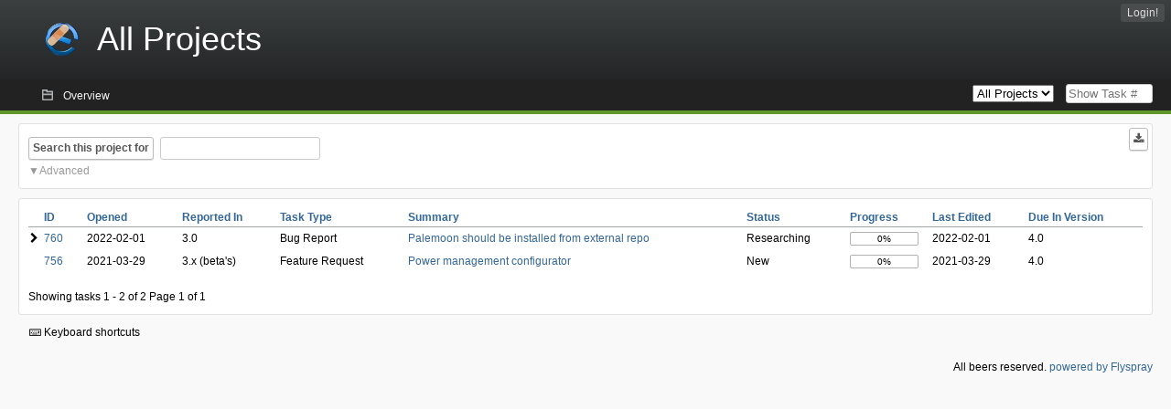

--- FILE ---
content_type: text/html; charset=utf-8
request_url: https://bugs.elivecd.org/index.php?do=tasklist&project=0&dev=4
body_size: 5423
content:
<!DOCTYPE html PUBLIC "-//W3C//DTD XHTML 1.0 Strict//EN" "http://www.w3.org/TR/xhtml1/DTD/xhtml1-strict.dtd">
<html xmlns="http://www.w3.org/1999/xhtml" lang="en-US" xml:lang="en-US">
<head>
<title>Elive Bug Tracking SystemAll Projects: Tasklist</title>
<meta name="description" content="Flyspray, a Bug Tracking System written in PHP." />
<meta http-equiv="Content-Type" content="text/html; charset=utf-8" />
<meta http-equiv="Content-Script-Type" content="text/javascript" />
<meta http-equiv="Content-Style-Type" content="text/css" />
<meta name="viewport" content="width=device-width, initial-scale=1.0" />
<link rel="icon" href="favicon.ico" />
<link rel="index" id="indexlink" type="text/html" href="https://bugs.elivecd.org/" />
<link rel="section" type="text/html" href="https://bugs.elivecd.org/?project=2" />
<link media="screen" href="https://bugs.elivecd.org/themes/CleanFS/theme.css" rel="stylesheet" type="text/css" />
<link media="print" href="https://bugs.elivecd.org/themes/CleanFS/theme_print.css" rel="stylesheet" type="text/css" />
<link href="https://bugs.elivecd.org/themes/CleanFS/font-awesome.min.css" rel="stylesheet" type="text/css" />
<link rel="alternate" type="application/rss+xml" title="Flyspray RSS 1.0 Feed"
  href="https://bugs.elivecd.org/feed.php?feed_type=rss1&amp;project=0" />
<link rel="alternate" type="application/rss+xml" title="Flyspray RSS 2.0 Feed"
  href="https://bugs.elivecd.org/feed.php?feed_type=rss2&amp;project=0" />
<link rel="alternate" type="application/atom+xml" title="Flyspray Atom 0.3 Feed"
  href="https://bugs.elivecd.org/feed.php?feed_type=atom&amp;project=0" />
<script type="text/javascript" src="https://bugs.elivecd.org/js/prototype/prototype.js"></script>
<script type="text/javascript" src="https://bugs.elivecd.org/js/script.aculo.us/scriptaculous.js"></script>
<script type="text/javascript" src="https://bugs.elivecd.org/js/index.js"></script>
<script type="text/javascript" src="https://bugs.elivecd.org/js/tabs.js"></script>
<script type="text/javascript" src="https://bugs.elivecd.org/js/functions.js"></script>
<script type="text/javascript" src="https://bugs.elivecd.org/js/jscalendar/calendar_stripped.js"></script>
<script type="text/javascript" src="https://bugs.elivecd.org/js/jscalendar/calendar-setup_stripped.js"> </script>
<script type="text/javascript" src="https://bugs.elivecd.org/js/jscalendar/lang/calendar-en.js"></script>
<script type="text/javascript" src="https://bugs.elivecd.org/js/lightbox/js/lightbox.js"></script>
<link rel="stylesheet" href="https://bugs.elivecd.org/js/lightbox/css/lightbox.css" type="text/css" media="screen" />
	 
</head>
<body onload="" class="index p0">

    <h1 id="title"><a href="https://bugs.elivecd.org/">
	<img src="https://bugs.elivecd.org/logo-elive-patched.png" />	<span>All Projects</span>
    </a></h1>
    <input id="menu1" type="checkbox">
<label id="labelmenu1" for="menu1"></label>
<div id="menu"><ul id="menu-list"><li class="first">
	<input type="checkbox" id="s_loginbox" />
        <label for="s_loginbox" id="show_loginbox" accesskey="l">Login!</label>
        <div id="loginbox" class="popup"><form id="login" action="https://bugs.elivecd.org/index.php?do=authenticate" method="post">
<div id="login_input">
	<input placeholder="Username" class="text" type="text" id="lbl_user_name" name="user_name" size="17" maxlength="32" />
	<input placeholder="Password" class="password" type="password" id="lbl_password" name="password" size="17" maxlength="100" />
	<label for="lbl_remember">Remember me</label>
	<input type="checkbox" id="lbl_remember" name="remember_login" />
	<input type="hidden" name="return_to" value="/index.php?do=tasklist&amp;project=0&amp;dev=4" />
	<input type="submit" value="Login!" name="login" id="login_button" />
</div>
<div id="login_links">
              <a id="registerlink"
                href="https://bugs.elivecd.org/index.php?do=register">Register</a>
                  <a id="forgotlink"
                href="https://bugs.elivecd.org/index.php?do=lostpw">Lost password?</a>
        </div>
<div id="login_oauth">
    </div>
</form>
</div>
	</li></ul>
</div><div id="pm-menu">
	<input id="pmmenu" type="checkbox">
	<label id="labelpmmenu" for="pmmenu"></label>
	<ul id="pm-menu-list"><li class="first">
		<a id="toplevellink"
				href="https://bugs.elivecd.org/index.php?do=toplevel&amp;project=0">Overview</a>
	</li>	</ul>
	<div id="pmcontrol">
		<div id="projectselector">			<form id="projectselectorform" action="https://bugs.elivecd.org/index.php" method="get">
				<select name="project" onchange="document.getElementById('projectselectorform').submit()">
				<option value="0" selected="selected">All Projects</option><optgroup><option value="2">Elive</option></optgroup>				</select>
				<noscript><button type="submit">Switch</button></noscript>
				<input type="hidden" name="do" value="index" />
				<input type="hidden" value="1" name="switch" />
							</form>
		</div>
		<div id="showtask">			<form action="https://bugs.elivecd.org/index.php" method="get">
				<noscript><button type="submit">Show Task #</button></noscript>
				<input id="task_id" name="show_task" class="text" type="text" size="10" accesskey="t" placeholder="Show Task #" />
			</form>
		</div>
	</div>
</div>

								
<div id="content">
		<script type="text/javascript">
    //Used for dynamically displaying the bulk edit pane, when Checkboxes are >1
    function BulkEditCheck()
    {
        var form = document.getElementById('massops');
        var count = 0;
        for(var n=0;n < form.length;n++){
            if(form[n].name == 'ids[]' && form[n].checked){
                count++;
            }
        }

        if(count == 0)
        {
            Effect.Fade('bulk_edit_selectedItems',{ duration: 0.2 });
        }
        if(count == 1)
        {
            Effect.Appear('bulk_edit_selectedItems',{ duration: 0.2 });
        }
    }

    function massSelectBulkEditCheck()
    {
        var form = document.getElementById('massops');
        var check_count = 0, uncheck_count;
        for(var n=0;n < form.length;n++){
            if(form[n].name == 'ids[]'){
		if(form[n].checked)
		    check_count++;
		else
		    uncheck_count++;
            }
        }

        if(check_count == 0)
        {
            Effect.Appear('bulk_edit_selectedItems',{ duration: 0.2 });
        }

        if(uncheck_count == 0)
        {
            Effect.Fade('bulk_edit_selectedItems',{ duration: 0.2 });
        }
    }

    function ClearAssignments()
    {
        document.getElementById('bulk_assignment').options.length = 0;
    }
</script>



<form id="search" action="https://bugs.elivecd.org/index.php" method="get">
  <button id="searchthisproject" type="submit">Search this project for</button>
  <input class="text" id="searchtext" name="string" type="text" size="20" placeholder=" "
   maxlength="100" value="" accesskey="q"/>
  <input type="hidden" name="project" value="0"/>
  <input type="hidden" name="do" value="index"/>
  <button type="submit" name="export_list" value="1" id="exporttasklist" title="Export Tasklist"><i class="fa fa-download"></i></button>
<style>
#sc2,#s_searchstate{display:none;}
#searchstateactions{color:#999;display:block;cursor:pointer;}
#s_searchstate:checked ~ #sc2 {display:block;}
#s_searchstate ~ label::before { content: "\25bc";}
#s_searchstate:checked ~ label::before { content: "\25b2";}
</style>
<input id="s_searchstate" type="checkbox" name="advancedsearch"/>
<label id="searchstateactions" for="s_searchstate">Advanced</label>
<div id="sc2" class="switchcontent">
<fieldset class="advsearch_misc">
   <legend>Miscellaneous</legend>
   <input type="checkbox" name="search_in_comments" value="1" id="sic" />                    <label class="left" for="sic">Search in comments</label>

                    <input type="checkbox" name="search_in_details" value="1" id="search_in_details" />                    <label class="left" for="search_in_details">Search details</label>

                    <input type="checkbox" name="search_for_all" value="1" id="sfa" />                    <label class="left" for="sfa">Search for all words</label>

                    <input type="checkbox" name="only_watched" value="1" id="only_watched" />                    <label class="left" for="only_watched">Tasks I watch</label>

                    <input type="checkbox" name="only_primary" value="1" id="only_primary" />                    <label class="left" for="only_primary">Tasks not blocking other tasks</label>

		<input type="checkbox" name="only_blocker" value="1" id="only_blocker" />		<label class="left" for="only_blocker" id="blockerlabel">Tasks blocking other tasks</label>
		<span id="blockerornoblocker">Blocker or nonblocker, selecting both filter options doesn&#039;t make sense.</span>
		<style>
		#blockerornoblocker {display:none;color:#c00;}
		#only_primary:checked ~ #only_blocker:checked ~ #blockerornoblocker {display:inline;}
		</style>
		
                    <input type="checkbox" name="has_attachment" value="1" id="has_attachment" />                    <label class="left" for="has_attachment">Has attachment</label>

                    <input type="checkbox" name="hide_subtasks" value="1" id="hide_subtasks" />                    <label class="left" for="hide_subtasks">Hide SubTasks</label>
                </fieldset>

                <fieldset class="advsearch_task">
                    <legend>Task Properties</legend>
            <!-- Task Type -->
		                        <div class="search_select">
		                            <label class="default multisel" for="type">Task Type</label>
                        <select name="type[]" id="type" multiple="multiple" size="8">
                            <option value="" selected="selected">All Task Types</option><option value="1">Bug Report</option><option value="2">Feature Request</option><option value="3">Betatesting</option>                        </select>
                    </div>

            <!-- Severity -->
		                        <div class="search_select">
		                            <label class="default multisel" for="sev">Severity</label>
                        <select name="sev[]" id="sev" multiple="multiple" size="8">
                            <option value="" selected="selected">All Severities</option><option value="5">Critical</option><option value="4">High</option><option value="3">Medium</option><option value="2">Low</option><option value="1">Very Low</option>                        </select>
                    </div>

            <!-- Priority -->
		                        <div class="search_select">
		                            <label class="default multisel" for="pri">Priority</label>
                        <select name="pri[]" id="pri" multiple="multiple" size="8">
                            <option value="" selected="selected">All Priorities</option><option value="6">Very High</option><option value="5">High</option><option value="4">Medium</option><option value="3">Low</option><option value="2">Very Low</option><option value="1">Defer</option>                        </select>
                    </div>

            <!-- Due Version -->
		                        <div class="search_select">
		                            <label class="default multisel" for="due">Due In Version</label>
                        <select name="due[]" id="due" multiple="multiple" size="8">
                            <option value="" selected="selected">Due In Any Version</option><option value="0">Unassigned</option>                        </select>
                    </div>

            <!-- Reportedin -->
		                        <div class="search_select">
		                            <label class="default multisel" for="reported">Reported Version</label>
                        <select name="reported[]" id="reported" multiple="multiple" size="8">
                            <option value="" selected="selected">Reported In Any Version</option>                        </select>
                    </div>

            <!-- Category -->
		                        <div class="search_select">
		                            <label class="default multisel" for="cat">Category</label>
                        <select name="cat[]" id="cat" multiple="multiple" size="8">
                            <option value="" selected="selected">All Categories</option>                        </select>
                    </div>

            <!-- Status -->
		                        <div class="search_select">
		                            <label class="default multisel" for="status">Status</label>
                        <select name="status[]" id="status" multiple="multiple" size="8">
                            <option value="">All Statuses</option><option value="open" selected="selected">All Open Tasks</option><option value="closed">All Closed Tasks</option><option value="2">New</option><option value="4">Researching</option><option value="5">Waiting on Customer</option><option value="6">Requires testing</option><option value="10">Waiting dependency</option><option value="9">Insuf. Information</option><option value="12">Wishlist</option>                        </select>
                    </div>

            <!-- Progress -->
		                        <div class="search_select">
		                            <label class="default multisel" for="percent">Percent Complete</label>
                        <!-- legacy: tpl_options()
                        <select name="percent[]" id="percent" multiple="multiple" size="12">
                                                        <option value="" selected="selected">Any Progress</option><option value="0">0</option><option value="10">10</option><option value="20">20</option><option value="30">30</option><option value="40">40</option><option value="50">50</option><option value="60">60</option><option value="70">70</option><option value="80">80</option><option value="90">90</option><option value="100">100</option>                        </select>
                        -->
<select name="percent[]" id="percent" multiple="multiple" size="12">
<option value="" selected="selected">Any Progress</option>
<option value="0" class="percent0">0</option>
<option value="10" class="percent10">10</option>
<option value="20" class="percent20">20</option>
<option value="30" class="percent30">30</option>
<option value="40" class="percent40">40</option>
<option value="50" class="percent50">50</option>
<option value="60" class="percent60">60</option>
<option value="70" class="percent70">70</option>
<option value="80" class="percent80">80</option>
<option value="90" class="percent90">90</option>
<option value="100" class="percent100">100</option>
</select>                    </div>
                    <div class="clear"></div>
                </fieldset>

                <fieldset class="advsearch_users">
                    <legend>Users</legend>
                    <label class="default multisel" for="opened">Opened by</label>
                    <input class="users text"  placeholder = " " type="text" name="opened" id="opened" value="" />
<span class="autocomplete" id="opened_complete"></span>
<script type="text/javascript">
    showstuff('opened_complete');
    new Ajax.Autocompleter('opened', 'opened_complete', 'https://bugs.elivecd.org/js/callbacks/usersearch.php', {})
</script>

		                    <label class="default multisel" for="dev">Assigned To</label>
                    <input class="users text"  placeholder = " " type="text" name="dev" id="dev" value="thanatermesis" />
<span class="autocomplete" id="dev_complete"></span>
<script type="text/javascript">
    showstuff('dev_complete');
    new Ajax.Autocompleter('dev', 'dev_complete', 'https://bugs.elivecd.org/js/callbacks/usersearch.php', {})
</script>
                    <label class="default multisel" for="closed">Closed by</label>
                    <input class="users text"  placeholder = " " type="text" name="closed" id="closed" value="" />
<span class="autocomplete" id="closed_complete"></span>
<script type="text/javascript">
    showstuff('closed_complete');
    new Ajax.Autocompleter('closed', 'closed_complete', 'https://bugs.elivecd.org/js/callbacks/usersearch.php', {})
</script>
                </fieldset>

                <fieldset class="advsearch_dates">
                    <legend>Dates</legend>
            <!-- Due Date -->
		                        <div class="dateselect">
		                            <label for="duedatefrom">Due from</label>
<input id="duedatefrom" type="text" class="text" size="10" name="duedatefrom" placeholder=" " value="" />
<a class="datebutton" href="#" id="duedatefromdateview" title="Select Date"></a>
<script type="text/javascript">Calendar.setup({daFormat: '%Y-%m-%d',inputField: "duedatefrom", button: "duedatefromdateview"});</script>
                        <label for="duedateto">to</label>
<input id="duedateto" type="text" class="text" size="10" name="duedateto" placeholder=" " value="" />
<a class="datebutton" href="#" id="duedatetodateview" title="Select Date"></a>
<script type="text/javascript">Calendar.setup({daFormat: '%Y-%m-%d',inputField: "duedateto", button: "duedatetodateview"});</script>
                    </div>
                    <div class="dateselect">
                        <label for="changedfrom">Changed from</label>
<input id="changedfrom" type="text" class="text" size="10" name="changedfrom" placeholder=" " value="" />
<a class="datebutton" href="#" id="changedfromdateview" title="Select Date"></a>
<script type="text/javascript">Calendar.setup({daFormat: '%Y-%m-%d',inputField: "changedfrom", button: "changedfromdateview"});</script>
                        <label for="changedto">to</label>
<input id="changedto" type="text" class="text" size="10" name="changedto" placeholder=" " value="" />
<a class="datebutton" href="#" id="changedtodateview" title="Select Date"></a>
<script type="text/javascript">Calendar.setup({daFormat: '%Y-%m-%d',inputField: "changedto", button: "changedtodateview"});</script>
                    </div>
                    <div class="dateselect">
                        <label for="openedfrom">Opened from</label>
<input id="openedfrom" type="text" class="text" size="10" name="openedfrom" placeholder=" " value="" />
<a class="datebutton" href="#" id="openedfromdateview" title="Select Date"></a>
<script type="text/javascript">Calendar.setup({daFormat: '%Y-%m-%d',inputField: "openedfrom", button: "openedfromdateview"});</script>
                        <label for="openedto">to</label>
<input id="openedto" type="text" class="text" size="10" name="openedto" placeholder=" " value="" />
<a class="datebutton" href="#" id="openedtodateview" title="Select Date"></a>
<script type="text/javascript">Calendar.setup({daFormat: '%Y-%m-%d',inputField: "openedto", button: "openedtodateview"});</script>
                    </div>
                    <div class="dateselect">
                        <label for="closedfrom">Closed from</label>
<input id="closedfrom" type="text" class="text" size="10" name="closedfrom" placeholder=" " value="" />
<a class="datebutton" href="#" id="closedfromdateview" title="Select Date"></a>
<script type="text/javascript">Calendar.setup({daFormat: '%Y-%m-%d',inputField: "closedfrom", button: "closedfromdateview"});</script>
                        <label for="closedto">to</label>
<input id="closedto" type="text" class="text" size="10" name="closedto" placeholder=" " value="" />
<a class="datebutton" href="#" id="closedtodateview" title="Select Date"></a>
<script type="text/javascript">Calendar.setup({daFormat: '%Y-%m-%d',inputField: "closedto", button: "closedtodateview"});</script>
                    </div>
                </fieldset>
            </div>
</form>
<div id="tasklist">
<form action="https://bugs.elivecd.org/index.php?project=0&amp;do=tasklist&amp;project=0&amp;dev=4" method="post" name="massops" enctype="multipart/form-data" id="massops"><input type="hidden" name="csrftoken" value="1334083722" /><div>
<script type="text/javascript">
	var cX = 0; var cY = 0; var rX = 0; var rY = 0;
	function UpdateCursorPosition(e){ cX = e.pageX; cY = e.pageY;}
	function UpdateCursorPositionDocAll(e){ cX = e.clientX; cY = e.clientY;}
	if(document.all) { document.onmousemove = UpdateCursorPositionDocAll; }
	else { document.onmousemove = UpdateCursorPosition; }
	function AssignPosition(d) {
		if (self.pageYOffset) {
			rX = self.pageXOffset;
			rY = self.pageYOffset;
		} else if(document.documentElement && document.documentElement.scrollTop) {
			rX = document.documentElement.scrollLeft;
			rY = document.documentElement.scrollTop;
		} else if(document.body) {
			rX = document.body.scrollLeft;
			rY = document.body.scrollTop;
		}
		if (document.all) {
			cX += rX;
			cY += rY;
		}
		d.style.left = (cX+10) + "px";
		d.style.top = (cY+10) + "px";
	}
	function Show(elem, id) {
		if(cY == 0) return;
		var div = document.getElementById("desc_"+id);
		AssignPosition(div);
		div.style.display = "block";
	}
	function Hide(elem, id)	{
		document.getElementById("desc_"+id).style.display = "none";
	}
</script>	
<table id="tasklist_table">
<colgroup>
	<col class="caret" />
			<col class="id" />
		<col class="dateopened" />
		<col class="reportedin" />
		<col class="tasktype" />
		<col class="summary" />
		<col class="status" />
		<col class="progress" />
		<col class="lastedit" />
		<col class="dueversion" />
	</colgroup>
<thead>
<tr>
	<th class="caret"></th>
	
	<th class="id"><a title="Sort by this column" href="https://bugs.elivecd.org/index.php?do=tasklist&amp;project=0&amp;dev=4&amp;order=id&amp;sort=desc">ID</a></th>
	<th class="dateopened"><a title="Sort by this column" href="https://bugs.elivecd.org/index.php?do=tasklist&amp;project=0&amp;dev=4&amp;order=dateopened&amp;sort=desc">Opened</a></th>
	<th class="reportedin"><a title="Sort by this column" href="https://bugs.elivecd.org/index.php?do=tasklist&amp;project=0&amp;dev=4&amp;order=reportedin&amp;sort=desc">Reported In</a></th>
	<th class="tasktype"><a title="Sort by this column" href="https://bugs.elivecd.org/index.php?do=tasklist&amp;project=0&amp;dev=4&amp;order=tasktype&amp;sort=asc">Task Type</a></th>
	<th class="summary"><a title="Sort by this column" href="https://bugs.elivecd.org/index.php?do=tasklist&amp;project=0&amp;dev=4&amp;order=summary&amp;sort=desc">Summary</a></th>
	<th class="status"><a title="Sort by this column" href="https://bugs.elivecd.org/index.php?do=tasklist&amp;project=0&amp;dev=4&amp;order=status&amp;sort=desc">Status</a></th>
	<th class="progress"><a title="Sort by this column" href="https://bugs.elivecd.org/index.php?do=tasklist&amp;project=0&amp;dev=4&amp;order=progress&amp;sort=desc">Progress</a></th>
	<th class="lastedit"><a title="Sort by this column" href="https://bugs.elivecd.org/index.php?do=tasklist&amp;project=0&amp;dev=4&amp;order=lastedit&amp;sort=desc">Last Edited</a></th>
	<th class="dueversion"><a title="Sort by this column" href="https://bugs.elivecd.org/index.php?do=tasklist&amp;project=0&amp;dev=4&amp;order=dueversion&amp;sort=desc">Due In Version</a></th></tr>
</thead>
<tbody>
<tr id="task760" class="severity2">
	<td class="caret"></td>
	<td class='task_id'><a href="https://bugs.elivecd.org/index.php?do=details&amp;task_id=760&amp;dev=4" title="Researching | Palemoon should be installed from external repo | 0%" >760</a></td><td class='task_dateopened'>2022-02-01</td><td class='task_reportedin'>3.0</td><td class='task_tasktype typ1'>Bug Report</td><td class="task_summary" onmouseover="Show(this, 760)" onmouseout="Hide(this, 760)"><a href="https://bugs.elivecd.org/index.php?do=details&amp;task_id=760&amp;dev=4" title="Researching | Palemoon should be installed from external repo | 0%" >Palemoon should be installed from external repo</a></td><td class='task_status sta4'>Researching</td>	<td class="task_progress"><div class="progress_bar_container"><span>0%</span><div class="progress_bar" style="width:0%"></div></div></td>
		<td class='task_lastedit'>2022-02-01</td><td class='task_dueversion'>4.0</td>	<td id="desc_760" class="descbox box">
	<b>Task Description</b>
	
<p>
Just like google chrome, palemoon should be installed from an external repo mode, this will avoid having outdated versions lying out with the want to downgrade too
</p>
	</td>
	</tr>
<tr id="task756" class="severity3">
	<td class="caret"></td>
	<td class='task_id'><a href="https://bugs.elivecd.org/index.php?do=details&amp;task_id=756&amp;dev=4" title="New | Power management configurator | 0%" >756</a></td><td class='task_dateopened'>2021-03-29</td><td class='task_reportedin'>3.x (beta&#039;s)</td><td class='task_tasktype typ2'>Feature Request</td><td class="task_summary" onmouseover="Show(this, 756)" onmouseout="Hide(this, 756)"><a href="https://bugs.elivecd.org/index.php?do=details&amp;task_id=756&amp;dev=4" title="New | Power management configurator | 0%" >Power management configurator</a></td><td class='task_status sta2'>New</td>	<td class="task_progress"><div class="progress_bar_container"><span>0%</span><div class="progress_bar" style="width:0%"></div></div></td>
		<td class='task_lastedit'>2021-03-29</td><td class='task_dueversion'>4.0</td>	<td id="desc_756" class="descbox box">
	<b>Task Description</b>
	
<p>
Elive needs a power management configurator for things like:
</p>

<p>
- behaviour for LID, autodetect also if the HD is mechanic in order to tell the user the dangers of keep runing the computer with the lid closed using those disks<br />- cpu speeds<br />- others?<br />
</p>
	</td>
	</tr>
</tbody>
</table>
	<span class="taskrange">Showing tasks 1 - 2 of 2</span>
	<span class="pagerange">Page 1 of 1</span>
<!-- Bulk editing Tasks -->
</div>
</form>
</div>
<input type="checkbox" id="s_shortcuts" />
<label for="s_shortcuts" id="shortcutlabel"><i class="fa fa-keyboard-o"></i> Keyboard shortcuts</label>
<label for="s_shortcuts" id="shortcutsmodal"></label>
<div id="shortcuts">
<label for="s_shortcuts" id="shortcutclose"><i class="fa fa-close fa-2x"></i></label>
<h3>Available keyboard shortcuts</h3>
<h4></h4>
<ul>
<li><kbd>Alt</kbd> + <kbd>⇧ Shift</kbd> + <kbd>l</kbd> Login Dialog / Logout</li>
<li><kbd>Alt</kbd> + <kbd>⇧ Shift</kbd> + <kbd>a</kbd> Add new task</li>
<li><kbd>Alt</kbd> + <kbd>⇧ Shift</kbd> + <kbd>m</kbd> My searches</li>
<li><kbd>Alt</kbd> + <kbd>⇧ Shift</kbd> + <kbd>t</kbd> focus taskid search</li>
</ul>
<h4>Tasklist</h4>
<ul>
<li><kbd>o</kbd> open selected task</li>
<li><kbd>j</kbd> move cursor down</li>
<li><kbd>k</kbd> move cursor up</li>
</ul>
<h4>Task Details</h4>
<ul>
<li><kbd>n</kbd> Next task</li>
<li><kbd>p</kbd> Previous task</li>
<li><kbd>Alt</kbd> + <kbd>⇧ Shift</kbd> + <kbd>e</kbd> <kbd>↵ Enter</kbd> Edit this task</li>
<li><kbd>Alt</kbd> + <kbd>⇧ Shift</kbd> + <kbd>w</kbd> watch task</li>
<li><kbd>Alt</kbd> + <kbd>⇧ Shift</kbd> + <kbd>y</kbd> Close Task</li>
</ul>
<h4>Task Editing</h4>
<ul>
<li><kbd>Alt</kbd> + <kbd>⇧ Shift</kbd> + <kbd>s</kbd> save task</li>
</ul>
</div>
</div>
<div id="footer">
  All beers reserved.    
  <!-- Please don't remove this line - it helps promote Flyspray -->
  <a href="https://www.flyspray.org/" class="offsite">powered by Flyspray</a>
</div>
</body>
</html>


--- FILE ---
content_type: text/javascript
request_url: https://bugs.elivecd.org/js/index.js
body_size: 1405
content:
Event.observe(window,'load',tasklistInit);
Event.observe(window,'load',searchInit);

function tasklistInit() {
  Caret.init();
}

function searchInit() {
  if (navigator.appVersion.match(/\bMSIE 6\.0\b/) && $('searchthisproject') && $('reset')) {
    Event.observe('searchthisproject','click',function() {$('reset').remove();});
  }

  let search =document.getElementById('search');
  if (search !== null) {
    search.addEventListener('submit', trimBeforeSearchSubmit);
  }
}

// convenience for users with enabled javascript in browser
// Removes default/unset search parameters from the search GET request for shorter URL
function trimBeforeSearchSubmit(event){
	if (document.getElementById('searchtext') && document.getElementById('searchtext').value=='') {
		document.getElementById('searchtext').disabled='disabled';
	}

	// id and name differ, name is 'search_name'
	if (document.getElementById('save_search') && document.getElementById('save_search').value=='') {
		document.getElementById('save_search').disabled='disabled';
	}

	// multi-selects
	if (document.getElementById('type') && document.getElementById('type').selectedOptions.length==1 && document.getElementById('type').selectedOptions[0].value==''){
		document.getElementById('type').disabled='disabled';
	}

	if (document.getElementById('sev') && document.getElementById('sev').selectedOptions.length==1 && document.getElementById('sev').selectedOptions[0].value==''){
		document.getElementById('sev').disabled='disabled';
	}
	if (document.getElementById('pri') && document.getElementById('pri').selectedOptions.length==1 && document.getElementById('pri').selectedOptions[0].value==''){
		document.getElementById('pri').disabled='disabled';
	}

	if (document.getElementById('due') && document.getElementById('due').selectedOptions.length==1 && document.getElementById('due').selectedOptions[0].value==''){
		document.getElementById('due').disabled='disabled';
	}

	if (document.getElementById('reported') && document.getElementById('reported').selectedOptions.length==1 && document.getElementById('reported').selectedOptions[0].value==''){
		document.getElementById('reported').disabled='disabled';
	}

	if (document.getElementById('cat') && document.getElementById('cat').selectedOptions.length==1 && document.getElementById('cat').selectedOptions[0].value==''){
		document.getElementById('cat').disabled='disabled';
	}

	if (document.getElementById('percent') && document.getElementById('percent').selectedOptions.length==1 && document.getElementById('percent').selectedOptions[0].value==''){
		document.getElementById('percent').disabled='disabled';
	}

	// status select is a bit different than the other multiselects as 'open' is preselected and the default, so we can shorten the url when 'open' selected
	if (document.getElementById('status') && document.getElementById('status').selectedOptions.length==1 && document.getElementById('status').selectedOptions[0].value=='open'){
		document.getElementById('status').disabled='disabled';
	}

	// username: opened by
	if (document.getElementById('opened') && document.getElementById('opened').value=='') {
		document.getElementById('opened').disabled='disabled';
	}

	// username: one of the assignees
	if (document.getElementById('dev') && document.getElementById('dev').value=='') {
		document.getElementById('dev').disabled='disabled';
	}

	// username: closed by
	if (document.getElementById('closed') && document.getElementById('closed').value=='') {
		document.getElementById('closed').disabled='disabled';
	}

	// dates
	if (document.getElementById('duedatefrom') && document.getElementById('duedatefrom').value=='') {
		document.getElementById('duedatefrom').disabled='disabled';
	}
	if (document.getElementById('duedateto') && document.getElementById('duedateto').value=='') {
		document.getElementById('duedateto').disabled='disabled';
	}

	if (document.getElementById('changedfrom') && document.getElementById('changedfrom').value=='') {
		document.getElementById('changedfrom').disabled='disabled';
	}
	if (document.getElementById('changedto') && document.getElementById('changedto').value=='') {
		document.getElementById('changedto').disabled='disabled';
	}

	if (document.getElementById('openedfrom') && document.getElementById('openedfrom').value=='') {
		document.getElementById('openedfrom').disabled='disabled';
	}
	if (document.getElementById('openedto') && document.getElementById('openedto').value=='') {
		document.getElementById('openedto').disabled='disabled';
	}

	if (document.getElementById('closedfrom') && document.getElementById('closedfrom').value=='') {
		document.getElementById('closedfrom').disabled='disabled';
	}
	if (document.getElementById('closedto') && document.getElementById('closedto').value=='') {
		document.getElementById('closedto').disabled='disabled';
	}

}

var Caret = {
  init: function () {
    var task = sessionStorage.getItem('current_task') || 'top';
    if (task == 'bottom' || task == 'top') {
      var tab = $('tasklist_table');
      var rows = tab ? tab.getElementsByTagName('tbody')[0].getElementsByTagName('tr') : [];
      Caret.currentRow = (task == 'top' || rows.length == 0) ? rows[0] : rows[rows.length-1];
    }
    else {
      Caret.currentRow = $('task'+task);
    }
    if (Caret.currentRow) {
      Element.addClassName(Caret.currentRow,'current_row');
      Event.observe(document,'keydown',Caret.keypress);
    }
  },
  keypress: function (e) {
    var src = Event.element(e);
    if (/input|select|textarea/.test(src.nodeName.toLowerCase())) {
      // don't do anything if key is pressed in input, select or textarea
      return;
    }
    if ((useAltForKeyboardNavigation && !e.altKey) ||
        (!useAltForKeyboardNavigation && e.altKey) ||
         e.ctrlKey || e.shiftKey) {
      return;
    }
    switch (e.keyCode) {
      case 74:       // user pressed "j" move down
          Element.removeClassName(Caret.currentRow,'current_row');
          Caret.nextRow();
          Element.addClassName(Caret.currentRow,'current_row');
          Event.stop(e);
          break;
      case 75:      // user pressed "k" move up
          Element.removeClassName(Caret.currentRow,'current_row');
          Caret.previousRow();
          Element.addClassName(Caret.currentRow,'current_row');
          Event.stop(e);
          break;
      case 79:     // user pressed "o" open task
          window.location = Caret.currentRow.getElementsByTagName('a')[0].href; // FIXME ambiguous in future: if first a is not a link to the task, e.g. a column with link to task opener 
          Event.stop(e);
          break;
    }
  },
  nextRow: function () {
    var row = Caret.currentRow;
    while ((row = row.nextSibling)) {
      if ('tr' == row.nodeName.toLowerCase()) {
        Caret.currentRow = row;
        return;
      }
    }
    // we've reached the bottom of the list
    if ($('next')) {
      //Cookie.setVar('current_task','top'); // doesn't work well on multitab multiproject usage
      sessionStorage.setItem('current_task','top');
      window.location = $('next').href;
      return;
    }
  },
  previousRow: function () {
    var row = Caret.currentRow;
    while ((row = row.previousSibling)) {
      if ('tr' == row.nodeName.toLowerCase()) {
        Caret.currentRow = row;
        return;
      }
    }
    // we've reached the top of the list
    if ($('previous')) {
      //Cookie.setVar('current_task','bottom'); // doesn't work well on multitab multiproject usage
      sessionStorage.setItem('current_task','bottom');
      window.location = $('previous').href;
      return;
    }
    
  }
};
